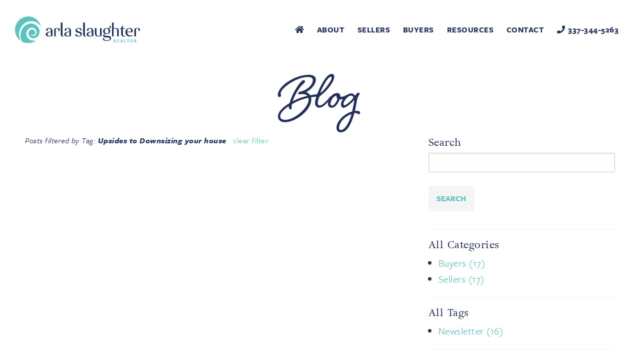

--- FILE ---
content_type: text/html; charset=utf-8
request_url: https://arlaslaughter.com/blog?prop_ModuleId=1534&prop_ParentId=2556&prop_ItemTags=Upsides%20to%20Downsizing%20your%20house
body_size: 8280
content:
<!DOCTYPE html>
<html lang="en-US" class="no-js" dir="ltr">
<head>
 <link media="all" rel="stylesheet" href="/cms-assets/css/main.css" nonce='6e68e40a09fc6228493808a26236883e'>
    <meta charset="utf-8" />
    <meta content="width=device-width, initial-scale=1.0, minimum-scale=1.0" name="viewport" />
    <title>Blog | Arla Slaughter Realtor</title>
<link rel="canonical" href="https://www.arlaslaughter.com/blog">
<link rel="stylesheet" href="/_assets/css/foundation.min.css">
<link rel="stylesheet" href="/_assets/css/ddcustom.css">
<!-- <link rel="stylesheet" href="/_assets/css/liteaccordion.css">-->
<link rel="stylesheet" href="https://use.typekit.net/pyj1vag.css">
<link rel="stylesheet" href="https://use.fontawesome.com/releases/v5.15.4/css/all.css" integrity="sha384-DyZ88mC6Up2uqS4h/KRgHuoeGwBcD4Ng9SiP4dIRy0EXTlnuz47vAwmeGwVChigm" crossorigin="anonymous">


<style>
   .webp .buyers-cell.lazyloaded, .webp .buyers-cell.lazyloading {background-image:url('/_assets/img/buyers-bg.webp'); background-position:center; background-repeat:no-repeat; background-size:cover; z-index:3; overflow:hidden}
   .no-webp .buyers-cell.lazyloaded, .no-webp .buyers-cell.lazyloading  {background-image:url('/_assets/img/buyers-bg.jpg'); background-position:center; background-repeat:no-repeat; background-size:cover; z-index:3; overflow:hidden}
    
   .webp .sellers-cell.lazyloaded, .webp .sellers-cell.lazyloading {background-image:url('/_assets/img/sellers-bg.webp'); background-position:center; background-repeat:no-repeat; background-size:cover; z-index:3; overflow:hidden}
   .no-webp .sellers-cell.lazyloaded, .no-webp .sellers-cell.lazyloading {background-image:url('/_assets/img/sellers-bg.jpg'); background-position:center; background-repeat:no-repeat; background-size:cover; z-index:3; overflow:hidden}
   
   .webp .orbit-caption.lazyloaded, .webp .orbit-caption.lazyloading {background-image:url('/_assets/img/testimonials-bg.webp'); background-size:cover; background-repeat:no-repeat; background-position:center;}
   .no-webp .orbit-caption.lazyloaded, .no-webp .orbit-caption.lazyloading {background-image:url('/_assets/img/testimonials-bg.jpg'); background-size:cover; background-repeat:no-repeat; background-position:center;}
</style>

<meta name="google-site-verification" content="Trd3RP3KGRi9yrfbc6jdW37ZvMOMlDxtzIVCGgg-vV8" />
<meta name="google-site-verification" content="oyoLKNV8HWjnM3PTtVLHQkHrQx9fR05rkk9hCcwdN80" />
<!-- Global site tag (gtag.js) - Google Analytics -->
<script async src="https://www.googletagmanager.com/gtag/js?id=UA-165566557-1"></script>
<script>
  window.dataLayer = window.dataLayer || [];
  function gtag(){dataLayer.push(arguments);}
  gtag('js', new Date());

  gtag('config', 'UA-165566557-1');
</script>


<!-- Comit -->
<meta name="google-site-verification" content="Y_rwUBUdWO-LyqL3tvGrlVBi44ZmcEiJaTlbV239dO0" />
<!-- Google Tag Manager Comit-->
<script>(function(w,d,s,l,i){w[l]=w[l]||[];w[l].push({'gtm.start':
new Date().getTime(),event:'gtm.js'});var f=d.getElementsByTagName(s)[0],
j=d.createElement(s),dl=l!='dataLayer'?'&l='+l:'';j.async=true;j.src=
'https://www.googletagmanager.com/gtm.js?id='+i+dl;f.parentNode.insertBefore(j,f);
})(window,document,'script','dataLayer','GTM-T98DJKVK');</script>
<!-- End Google Tag Manager --><meta name="pinterest" content="nopin">
<meta property="business:contact_data:street_address" content="2000 Kaliste Saloom Drive, Suite 101">
<meta property="business:contact_data:locality" content="Lafayette">
<meta property="business:contact_data:region" content="LA">
<meta property="business:contact_data:postal_code" content="70508">
<meta property="business:contact_data:country_name" content="United States">
<meta property="business:contact_data:phone_number" content="337-233-9700">
<meta property="business:contact_data:website" content="https://www.arlaslaughter.com/">

<meta property="og:type" content="buisness.business">
<meta property="og:title" content="Blog | Arla Slaughter Realtor">
<meta property="og:description" content="View the latest and greatest real estate and home-related blog posts from Arla!">
<meta property="og:url" content="https://www.arlaslaughter.com/">
<meta property="og:image" content="https://www.arlaslaughter.com/_assets/img/navy-logo.svg">
<meta property="fb:app_id" content="Arla Slaughter Realtor">


<script type="application/ld+json">
    {
    "@context": "http://schema.org",
    "@type": "RealEstateAgent",
    "url": "https://www.arlaslaughter.com",
    "logo": "https://www.arlaslaughter.com/_assets/img/navy-logo.svg",
    "image": "https://www.arlaslaughter.com/_assets/img/navy-logo.svg",
    "address": {
    "@type": "PostalAddress",
    "addressLocality": "Lafayette",
    "addressRegion": "LA",
    "postalCode":"70508",
    "streetAddress": "2000 Kaliste Saloom Drive, Suite 101"
    },
    "description": "View the latest and greatest real estate and home-related blog posts from Arla!",
    "name": "Blog | Arla Slaughter Realtor",
    "telephone": "337-233-9700",
    "geo": {
    "@type": "GeoCoordinates",
    "latitude": "30.159370",
    "longitude": "-92.045490"
        }, 			
    "sameAs" : [ "https://www.facebook.com/arlaslaughter",
    "https://www.instagram.com/arlapearl/",
    "https://www.linkedin.com/in/arlaslaughter/"],
    "priceRange":"Competitive"
    }
</script><meta name="description" content="View the latest and greatest real estate and home-related blog posts from Arla!"><!-- Global Site Tag (gtag.js) - Google Analytics --> <script async src="https://www.googletagmanager.com/gtag/js?id=UA-165566557-1" nonce='6e68e40a09fc6228493808a26236883e'></script><script nonce='6e68e40a09fc6228493808a26236883e'>window.dataLayer = window.dataLayer || []; function gtag(){dataLayer.push(arguments);} gtag('js', new Date()); gtag('config', 'UA-165566557-1'); </script> 
 </head>

    <body class="no-js default v2">
<!-- Google Tag Manager (noscript) Comit-->
<noscript><iframe src="https://www.googletagmanager.com/ns.html?id=GTM-T98DJKVK"
height="0" width="0" style="display:none;visibility:hidden"></iframe></noscript>
<!-- End Google Tag Manager (noscript) -->


<div class="off-canvas-wrapper">
    <!-- ***** OFF CANVAS LEFT **** -->
    <div class="off-canvas position-left" id="offCanvasLeft" data-off-canvas>
<nav class="main_menu">
	<ul class="no-bullet vertical accordion-menu menu main" data-accordion-menu data-multi-open="false" data-submenu-toggle="true">
<li    class="home-header-btn border-bottom  "
>
	<a href="/home"
>Home</a>
</li><li    class=" border-bottom  "
>
	<a href="/about"
>About</a>
    <ul class="no-bullet margin-left-small menu vertical nested">
<li    class=" border-bottom  "
>
	<a href="/testimonials"
>Testimonials</a>
</li>    </ul>
</li><li    class=" border-bottom  "
>
	<a href="/sellers/sellers"
>Sellers</a>
    <ul class="no-bullet margin-left-small menu vertical nested">
<li    class=" border-bottom  "
>
	<a href="/sellerinterview"
	target="_blank">Seller Interview</a>
</li><li    class=" border-bottom  "
>
	<a href="/sellers/sellers-guide-to-sold"
>Seller's Guide to Sold</a>
</li><li    class=" border-bottom  "
>
	<a href="https://forms.gle/qT5n1a96XauPAHvt9"
>Returning Client Interview</a>
</li><li    class=" border-bottom  "
>
	<a href="/sellers/fsbo-guide"
>FSBO Guide</a>
</li>    </ul>
</li><li    class=" border-bottom  "
>
	<a href="/buyers/buyers"
>Buyers</a>
    <ul class="no-bullet margin-left-small menu vertical nested">
<li    class=" border-bottom  "
>
	<a href="/buyerinterview"
	target="_blank">Buyer Interview</a>
</li><li    class=" border-bottom  "
>
	<a href="/buyers/buyers-guide"
>Buyer's Guide</a>
</li>    </ul>
</li><li    class=" border-bottom  "
>
	<a href="/resources/resources"
>Resources</a>
    <ul class="no-bullet margin-left-small menu vertical nested">
<li    class=" border-bottom  "
>
	<a href="/our-community/our-community"
>Our Community</a>
</li><li    class=" border-bottom  "
>
	<a href="/resources/service-providers"
>Service Providers</a>
</li><li    class=" border-bottom  "
>
	<a href="/resources/market-stats"
>Market Stats</a>
</li><li    class=" border-bottom  "
>
	<a href="/resources/blog"
>Newsletter</a>
</li><li    class=" border-bottom  "
>
	<a href="/resources/relocating"
>Relocating?</a>
</li>    </ul>
</li><li    class=" border-bottom  "
>
	<a href="/contact"
>Contact</a>
</li><li    class="show-for-small-only border-bottom  "
>
	<a href="/contact"
>Email Me!</a>
</li><li    class=" border-bottom  "
>
	<a href="tel:3373445263"
><i class="fas fa-phone padding-right-tiny"></i>337-344-5263</a>
</li>	</ul>
</nav>        
    </div>
    

    
    <!-- ***** START OF PAGE CONTENT **** -->
    <div class="off-canvas-content" data-off-canvas-content>
            <header class="interior-header hide-for-large">
                <div class="grid-x grid-padding-x grid-padding-y align-center justify-center">
                    <div class="cell small-1">
                        <a href="#" id="offcanvas-open-button" class="hide-for-large" data-toggle="offCanvasLeft" aria-expanded="true" aria-controls="offCanvasLeft"><i class="fas fa-bars fa-lg"></i></a>
                    </div>
                    <div class="cell small-11 text-right">
                          <a href="/"><img src="/_assets/img/navy-logo.svg" alt="Arla Slaughter Realty" style="width:170px;"></a>
                    </div>
                </div>

            </header>
<header class="show-for-large">
    <!-- Upper Bar with Contact Info -->
<!--<div class="upper-bar upper-bar-v2 text-right">
    <div class="grid-container padding-right">
        <span><a href="tel:3373445263" ><i class="fas fa-phone padding-right-tiny"></i>337-344-5263</a></span>
        <span class="padding-right-tiny"><a href="mailto:info@arlaslaughter.com" ><i class="fas fa-envelope padding-right-tiny"></i>Email Me</a></span>
    </div>
</div>-->
<!-- End Upper Bar -->
    <div class="grid-container">
        <div class="main-menu-grid">
            
            <div class="grid-x grid-margin-x grid-padding-x align-middle" style="z-index: 0 !important;">
                <div class="cell large-3 show-for-large">
                    <a href="/">
                        <img src="/_assets/img/navy-logo.svg" alt="Arla Slaughter Realty" style="max-width:250px;">
                    </a>
                </div>
                <div class="cell large-9 medium-12 small-12">
                    <div class="main-menu-div main-menu-div-v2">
<nav class="main_menu">
	<ul class="dropdown menu padding-top padding-bottom margin-top-small margin-bottom-small" data-dropdown-menu>
<li    class="home-header-btn " >
	<a href="/home"
>Home</a>
</li><li>
	<a href="/about"
>About</a>
    <ul class="menu">
<li>
	<a href="/testimonials"
>Testimonials</a>
</li>    </ul>
</li><li>
	<a href="/sellers/sellers"
>Sellers</a>
    <ul class="menu">
<li>
	<a href="/sellerinterview"
	target="_blank">Seller Interview</a>
</li><li>
	<a href="/sellers/sellers-guide-to-sold"
>Seller's Guide to Sold</a>
</li><li>
	<a href="https://forms.gle/qT5n1a96XauPAHvt9"
>Returning Client Interview</a>
</li><li>
	<a href="/sellers/fsbo-guide"
>FSBO Guide</a>
</li>    </ul>
</li><li>
	<a href="/buyers/buyers"
>Buyers</a>
    <ul class="menu">
<li>
	<a href="/buyerinterview"
	target="_blank">Buyer Interview</a>
</li><li>
	<a href="/buyers/buyers-guide"
>Buyer's Guide</a>
</li>    </ul>
</li><li>
	<a href="/resources/resources"
>Resources</a>
    <ul class="menu">
<li>
	<a href="/our-community/our-community"
>Our Community</a>
</li><li>
	<a href="/resources/service-providers"
>Service Providers</a>
</li><li>
	<a href="/resources/market-stats"
>Market Stats</a>
</li><li>
	<a href="/resources/blog"
>Newsletter</a>
</li><li>
	<a href="/resources/relocating"
>Relocating?</a>
</li>    </ul>
</li><li>
	<a href="/contact"
>Contact</a>
</li><li    class="show-for-small-only " >
	<a href="/contact"
>Email Me!</a>
</li><li>
	<a href="tel:3373445263"
><i class="fas fa-phone padding-right-tiny"></i>337-344-5263</a>
</li>	</ul>
</nav>
                    </div>
                </div>
            </div>

        </div>
    </div>
</header><div class="content-wrap2" id="content-wrap">
    <!-- Background Orbit Image Slider-->

<div class="cm-banner-wrapper relative">
    <div class="grid-x text-center">
        <div class="cell large-12 medium-12 small-12 padding-left relative"></div>
        <div class="cell large-12 medium-12 small-12">
            <h1 class="script" style="margin:0">Blog</h1>
        </div>
    </div>
</div>    <div class="content-grid grid-container">
        
<div>
    <div class="grid-x grid-padding-x">
        <div class="cell medium-8">
            <h6><i>Posts filtered by Tag: <b>Upsides to Downsizing your house</b></i> &nbsp; <a href="/blog">clear filter</a></h6>
            <div class="grid-x grid-margin-x grid-margin-y padding-top-small">

            </div>
        </div>
        <div class="cell medium-4 blog-right-col">
            <h5 class="serif">Search</h5>
            <form>
            	<input type="hidden" name="prop_ModuleId" value="1534">
            	<input type="hidden" name="prop_ParentId" value="2556">
            	<input type="text" name="prop_KeyWords" maxlength="255" value="" >
                <input type="submit" value="Search" class="button">
            </form>
            <hr>
            <h5 class="serif">All Categories</h5>
<ul>
        <li> 
            <a href="/blog?prop_ModuleId=1534&prop_ParentId=2556&prop_ItemCategories=Buyers" title="Buyers">Buyers <span>(17)</span></a>
        </li>
        <li> 
            <a href="/blog?prop_ModuleId=1534&prop_ParentId=2556&prop_ItemCategories=Sellers" title="Sellers">Sellers <span>(17)</span></a>
        </li>
</ul>            <hr>
            <h5 class="serif">All Tags</h5>
<ul>
        <li> 
            <a href="/blog?prop_ModuleId=1534&prop_ParentId=2556&prop_ItemTags=Newsletter" title="Newsletter">Newsletter <span>(16)</span></a>
        </li>
</ul>            <hr>
            <h5 class="serif">By Month</h5>
<ul>
            <li> 
                <a href="/blog?prop_ModuleId=1534&prop_ParentId=2556&prop_ReleaseDate_Min=2024-08-01&prop_ReleaseDate_Max=2024-08-31" title="2024-August">August 2024 (2)</a>
            </li>
            <li> 
                <a href="/blog?prop_ModuleId=1534&prop_ParentId=2556&prop_ReleaseDate_Min=2024-06-01&prop_ReleaseDate_Max=2024-06-30" title="2024-June">June 2024 (1)</a>
            </li>
            <li> 
                <a href="/blog?prop_ModuleId=1534&prop_ParentId=2556&prop_ReleaseDate_Min=2024-05-01&prop_ReleaseDate_Max=2024-05-31" title="2024-May">May 2024 (1)</a>
            </li>
            <li> 
                <a href="/blog?prop_ModuleId=1534&prop_ParentId=2556&prop_ReleaseDate_Min=2024-04-01&prop_ReleaseDate_Max=2024-04-30" title="2024-April">April 2024 (1)</a>
            </li>
            <li> 
                <a href="/blog?prop_ModuleId=1534&prop_ParentId=2556&prop_ReleaseDate_Min=2024-03-01&prop_ReleaseDate_Max=2024-03-31" title="2024-March">March 2024 (1)</a>
            </li>
            <li> 
                <a href="/blog?prop_ModuleId=1534&prop_ParentId=2556&prop_ReleaseDate_Min=2024-02-01&prop_ReleaseDate_Max=2024-02-29" title="2024-February">February 2024 (1)</a>
            </li>
            <li> 
                <a href="/blog?prop_ModuleId=1534&prop_ParentId=2556&prop_ReleaseDate_Min=2024-01-01&prop_ReleaseDate_Max=2024-01-31" title="2024-January">January 2024 (1)</a>
            </li>
            <li> 
                <a href="/blog?prop_ModuleId=1534&prop_ParentId=2556&prop_ReleaseDate_Min=2023-12-01&prop_ReleaseDate_Max=2023-12-31" title="2023-December">December 2023 (1)</a>
            </li>
            <li> 
                <a href="/blog?prop_ModuleId=1534&prop_ParentId=2556&prop_ReleaseDate_Min=2023-09-01&prop_ReleaseDate_Max=2023-09-30" title="2023-September">September 2023 (1)</a>
            </li>
            <li> 
                <a href="/blog?prop_ModuleId=1534&prop_ParentId=2556&prop_ReleaseDate_Min=2023-07-01&prop_ReleaseDate_Max=2023-07-31" title="2023-July">July 2023 (1)</a>
            </li>
            <li> 
                <a href="/blog?prop_ModuleId=1534&prop_ParentId=2556&prop_ReleaseDate_Min=2023-05-01&prop_ReleaseDate_Max=2023-05-31" title="2023-May">May 2023 (1)</a>
            </li>
            <li> 
                <a href="/blog?prop_ModuleId=1534&prop_ParentId=2556&prop_ReleaseDate_Min=2023-03-01&prop_ReleaseDate_Max=2023-03-31" title="2023-March">March 2023 (1)</a>
            </li>
            <li> 
                <a href="/blog?prop_ModuleId=1534&prop_ParentId=2556&prop_ReleaseDate_Min=2023-01-01&prop_ReleaseDate_Max=2023-01-31" title="2023-January">January 2023 (1)</a>
            </li>
            <li> 
                <a href="/blog?prop_ModuleId=1534&prop_ParentId=2556&prop_ReleaseDate_Min=2022-11-01&prop_ReleaseDate_Max=2022-11-30" title="2022-November">November 2022 (1)</a>
            </li>
            <li> 
                <a href="/blog?prop_ModuleId=1534&prop_ParentId=2556&prop_ReleaseDate_Min=2022-10-01&prop_ReleaseDate_Max=2022-10-31" title="2022-October">October 2022 (1)</a>
            </li>
            <li> 
                <a href="/blog?prop_ModuleId=1534&prop_ParentId=2556&prop_ReleaseDate_Min=2022-09-01&prop_ReleaseDate_Max=2022-09-30" title="2022-September">September 2022 (1)</a>
            </li>
            <li> 
                <a href="/blog?prop_ModuleId=1534&prop_ParentId=2556&prop_ReleaseDate_Min=2022-08-01&prop_ReleaseDate_Max=2022-08-31" title="2022-August">August 2022 (1)</a>
            </li>
            <li> 
                <a href="/blog?prop_ModuleId=1534&prop_ParentId=2556&prop_ReleaseDate_Min=2022-06-01&prop_ReleaseDate_Max=2022-06-30" title="2022-June">June 2022 (1)</a>
            </li>
            <li> 
                <a href="/blog?prop_ModuleId=1534&prop_ParentId=2556&prop_ReleaseDate_Min=2022-05-01&prop_ReleaseDate_Max=2022-05-31" title="2022-May">May 2022 (1)</a>
            </li>
            <li> 
                <a href="/blog?prop_ModuleId=1534&prop_ParentId=2556&prop_ReleaseDate_Min=2022-04-01&prop_ReleaseDate_Max=2022-04-30" title="2022-April">April 2022 (1)</a>
            </li>
            <li> 
                <a href="/blog?prop_ModuleId=1534&prop_ParentId=2556&prop_ReleaseDate_Min=2022-02-01&prop_ReleaseDate_Max=2022-02-28" title="2022-February">February 2022 (1)</a>
            </li>
            <li> 
                <a href="/blog?prop_ModuleId=1534&prop_ParentId=2556&prop_ReleaseDate_Min=2022-01-01&prop_ReleaseDate_Max=2022-01-31" title="2022-January">January 2022 (1)</a>
            </li>
            <li> 
                <a href="/blog?prop_ModuleId=1534&prop_ParentId=2556&prop_ReleaseDate_Min=2021-11-01&prop_ReleaseDate_Max=2021-11-30" title="2021-November">November 2021 (1)</a>
            </li>
            <li> 
                <a href="/blog?prop_ModuleId=1534&prop_ParentId=2556&prop_ReleaseDate_Min=2021-10-01&prop_ReleaseDate_Max=2021-10-31" title="2021-October">October 2021 (1)</a>
            </li>
            <li> 
                <a href="/blog?prop_ModuleId=1534&prop_ParentId=2556&prop_ReleaseDate_Min=2021-09-01&prop_ReleaseDate_Max=2021-09-30" title="2021-September">September 2021 (1)</a>
            </li>
            <li> 
                <a href="/blog?prop_ModuleId=1534&prop_ParentId=2556&prop_ReleaseDate_Min=2021-08-01&prop_ReleaseDate_Max=2021-08-31" title="2021-August">August 2021 (1)</a>
            </li>
            <li> 
                <a href="/blog?prop_ModuleId=1534&prop_ParentId=2556&prop_ReleaseDate_Min=2021-07-01&prop_ReleaseDate_Max=2021-07-31" title="2021-July">July 2021 (1)</a>
            </li>
            <li> 
                <a href="/blog?prop_ModuleId=1534&prop_ParentId=2556&prop_ReleaseDate_Min=2021-06-01&prop_ReleaseDate_Max=2021-06-30" title="2021-June">June 2021 (1)</a>
            </li>
            <li> 
                <a href="/blog?prop_ModuleId=1534&prop_ParentId=2556&prop_ReleaseDate_Min=2021-04-01&prop_ReleaseDate_Max=2021-04-30" title="2021-April">April 2021 (1)</a>
            </li>
            <li> 
                <a href="/blog?prop_ModuleId=1534&prop_ParentId=2556&prop_ReleaseDate_Min=2021-03-01&prop_ReleaseDate_Max=2021-03-31" title="2021-March">March 2021 (1)</a>
            </li>
            <li> 
                <a href="/blog?prop_ModuleId=1534&prop_ParentId=2556&prop_ReleaseDate_Min=2021-02-01&prop_ReleaseDate_Max=2021-02-28" title="2021-February">February 2021 (1)</a>
            </li>
            <li> 
                <a href="/blog?prop_ModuleId=1534&prop_ParentId=2556&prop_ReleaseDate_Min=2021-01-01&prop_ReleaseDate_Max=2021-01-31" title="2021-January">January 2021 (1)</a>
            </li>
</ul>        </div>
    </div>
</div>
    </div>
</div>
<!--{ % component source: "Testimonials", layout: "List - Homepage with Background Image", object: "collection", type: "module" %}-->
<!-- Footer -->
<footer class="footer-wrap db-bg">
    <div class="footer-grid grid-container padding-top-none">
        <div class="grid-x grid-padding-x grid-margin-x align-middle margin-top-none">
            <div class="cell large-5 text-right small-text-center">
                <img src="/_assets/img/ArlaSlaughterHeadshot_2025.jpg?mode=max&height=500">
            </div>
            <div class=""></div>
            <div class="cell large-7 color-white small-text-center">
                <h2 class="script color-white margin-bottom-none">Contact Me</h2>

                <p class="fontsize-18"><span>2000 Kaliste Saloom Drive, Suite 101</span><br><span>Lafayette, LA 70508</span></p>
                <p class="fontsize-18">Mobile <a href="tel:3373445263">337-344-5263</a><br>
                    Office <a href="tel:3372339700">337-233-9700</a></p>




                <p class="fontsize-18"><span class="bold">Arla Slaughter helps find property in</span> Lafayette, Youngsville, Broussard, Carencro, Scott, Grand Coteau, Sunset, Opelousas, New Iberia, Breaux Bridge and surrounding area. As a listener, adviser and closer, I&#39;ll guide you through your first home purchase and raise a glass to your dream house upgrade!</p>

                <div class="grid-x">
                    <div class="cell large-auto">

                        <h2 class="script color-white margin-bottom-none">Let's Get Social</h2>
<nav class="social_menu">
	<ul class="dropdown menu align-left" data-dropdown-menu>
<li>
	<a href="https://www.facebook.com/arlaslaughter"
	target="_blank"><i class="fab fa-facebook-f"></i></a>
</li><li>
	<a href="https://www.linkedin.com/in/arlaslaughter/"
	target="_blank"><i class="fab fa-linkedin-in"></i></a>
</li><li>
	<a href="https://www.instagram.com/arlapearl/"
	target="_blank"><i class="fab fa-instagram"></i></a>
</li>	</ul>
</nav>
                    </div>
                    <div class="cell large-auto text-right small-margin-bottom small-text-center">
                        <img src="/_assets/img/Compass Logo-white.png?mode=max&height=105">
                    </div>
                </div>
            </div>
        </div>
    </div>
    
</footer>
<!--<div class="lab-section padding text-center" style="background-color:var(--link-color);">
    <div class="grid-container">
        <div class="grid-x grid-margin-x grid-margin-y align-middle justify-center">
            <div class="cell large-2 medium-2 small-12">
                <img src="/_assets/img/placeholder.png" data-src="/_assets/img/landbtoplogo1.svg" alt="Latter and Blum" style="width:150px;" class="lazyload">
            </div>
            <div class="cell large-3 medium-2 small-12">
                <img src="/_assets/img/placeholder.png" data-src="/_assets/img/lb_Compass_combined.svg" alt="Latter and Blum & Compass" style="width:230px;" class="lazyload">
            </div>
            <div class="cell large-2 medium-2 small-12">
                <img src="/_assets/img/placeholder.png" data-src="/_assets/img/landbtoplogo2.svg" alt="Latter and Blum" style="width:150px;" class="lazyload">
            </div>
            <div class="cell large-2 medium-2 small-12">
                <img src="/_assets/img/placeholder.png" data-src="/_assets/img/MLSEHOLOGO.svg" alt="Latter and Blum" style="width:250px;" class="lazyload">
            </div>
        </div>
    </div>
</div>-->
<div class="copyright-wrap text-center subtitle padding">
    <p class="margin-bottom-small h6"><strong>Licensed by the Louisiana Real Estate Commission</strong></p>
    <div class="copyright-div text-center">
        <div id='site_by'>&copy; Arla Slaughter Realty&nbsp;2025&nbsp;<span><br><a href='https://www.comitdevelopers.com/portfolio-category/real-estate/' title='Comit Developers - Web Design Lafayette Louisiana' target='_blank' rel='noopener'>Real Estate Website Designed &amp; Developed by <svg xmlns='http://www.w3.org/2000/svg' id='comit_logo' viewBox='0 0 1000 376' style='display: inline; max-height: 1em; margin-left: 1px; fill: currentColor;' xml:space='preserve'>
                        <title>Comit Developers</title>
                        <path d='M103.7 167.8c43.1 0 67.1 20.9 67.1 20.9l-17 32.3s-20.5-18.3-49.2-18.3c-35.7 0-59.7 29.2-59.7 69.3 0 38.8 22.2 68 59.3 68 31.4 0 52.7-20.5 52.7-20.5l13.9 30.5s-22.7 25.3-69.7 25.3C39.7 375.3 0 331.3 0 274.2c0-54.5 38.8-106.4 103.7-106.4zM880.4 201.8h-29.9v-24.1l30.8-11.2v-39.2l43.3-16.1v57.1h63.8v33.5h-63.8V304c0 24.5 8.5 34.4 23.2 34.4 17 0 35.7-14.7 41.1-17.9L1000 342s-26.3 33.4-62 33.4c-34.8 0-57.6-18.7-57.6-60.3V201.8zM866.3 19.4c-1.2-4.9-4.6-8.9-10.2-12-38.5-20.9-184.9 5.4-348.2 62.6-61.3 21.5-120.7 45.8-171.7 70.3l2 4.6c46.4-18.2 96.8-35.1 149.7-50.3C607.7 60 808.2 2.3 838.2 35c4.4 4.8 4.9 11.5 1.4 20.5l-3.7 9.6 7.7-6.9c17.6-15.6 25.2-28.7 22.7-38.8zM206.7 328.5c18.8 28.5 51.1 47.3 87.8 47.3 54.2 0 98.9-41 104.7-93.7-81.9 29.3-150.8 46-192.5 46.4zM196.3 294.1c26.1 14.8 113.5-9.5 202.3-39.8-7.8-50.5-51.4-89.2-104.1-89.2-58.2 0-105.3 47.1-105.3 105.3 0 6.2.6 12.3 1.6 18.2 1.2 2.3 2.9 4.1 5.5 5.5zM774.9 168.3h44.2V370h-44.2V168.3zM431.1 185.4l42.3-15.8v37c13.5-14.8 41.4-38.8 76.3-38.8 24.8 0 42.7 11.8 48.8 38.8 14.4-15.7 41.4-38.8 75.8-38.8 30.5 0 51 17.9 51 60.1V370h-42.7V243.7c0-27.9-8.3-38.4-22.7-38.4-20 0-44.5 21.4-59.3 35.7v129h-43.1V243.7c0-27.9-7.8-38.4-22.2-38.4-21.4 0-48.4 24-61 36.6V370h-43.1l-.1-184.6z' />
                        <path d='M799 144.8c4.8-29.2 9-33.6 38-39.6-29.2-4.8-33.6-9-39.6-38-4.8 29.2-9 33.6-38 39.6 29.2 4.7 33.6 9 39.6 38' />
                    </svg> </a></span></p>
        </div>
    </div>
</div><!-- end main section - needed for off canvas menu --></div>
</div><!-- end footer --><script src="/_assets/js/jquery.min.js"></script>
<script src="/_assets/js/foundation.min.js"></script>
<script src="/_assets/js/modernizr-custom.js"></script>

<script>
window.lazySizesConfig = window.lazySizesConfig || {};
lazySizesConfig.loadMode = 0;
</script>

<script src="/_assets/js/lazysizes.min.js" async></script>
<script src="/_assets/js/ls.unveilhooks.min.js" async></script>

<script>
$( document ).ready(function() {
    $(document).foundation()
		{
			  /* alert('Foundation Core Version: ' + Foundation.version); */
		}
});
</script>

<script>
    $('header .home-header-btn').html('<a href="/"><i class="fas fa-home"></i></a>');
    $('.default .cm-bs-interior .long-button').hover(function () {$(this).parent().addClass('blur');}, function () {$(this).parent().removeClass('blur');});
    $(".grid-x .pagination").addClass('cell large-12 medium-12 small-12');
</script>
<script>
    //Reset recaptcha as soon as the email field is clicked, customize this to be the first field or add a class to the form
$('#ContactForm').click(function() {
    grecaptcha.execute('6Ld5QIoUAAAAAKznGOlK7z6mgqJ8ajRUc3CK5M17', { action: 'general_form_contact_us'}).then(function(token)
{document.querySelector('.g-recaptcha-response-v3-contact_us').value = token;});
});

//Reset recaptcha as soon as the email field is clicked, customize this to be the first field or add a class to the form
$('#buyerForm').click(function() {
    grecaptcha.execute('6Ld5QIoUAAAAAKznGOlK7z6mgqJ8ajRUc3CK5M17', { action: 'general_form_buyer_interview_form'}).then(function(token)
{document.querySelector('.g-recaptcha-response-v3-buyer_interview_form').value = token;});
});

//Reset recaptcha as soon as the email field is clicked, customize this to be the first field or add a class to the form
$('#buyerForm').click(function() {
    grecaptcha.execute('6Ld5QIoUAAAAAKznGOlK7z6mgqJ8ajRUc3CK5M17', { action: 'general_form_pre-listing_seller_interview_form'}).then(function(token)
{document.querySelector('.g-recaptcha-response-v3-pre-listing_seller_interview_form').value = token;});
});
</script>
<script>
if ($(window).width() < 760) {
   $(".sliderImage img").attr("src", $(".sliderImage img").attr("src") + "?width=375&mode=max");
}
</script>
<script>
   $(window).one('scroll', function() { // when the page is scrolled run this
    if($(this).scrollTop() != 0) { // if you're NOT at the top
       var f = document.createElement('iframe');
    f.src = 'https://www.google.com/maps/embed?pb=!1m18!1m12!1m3!1d3449.4467822016936!2d-92.03934288488199!3d30.167228881837723!2m3!1f0!2f0!3f0!3m2!1i1024!2i768!4f13.1!3m3!1m2!1s0x86249dbd4ccb9909%3A0x721760d94b6ee33a!2s2000%20Kaliste%20Saloom%20Rd%20%23101%2C%20Lafayette%2C%20LA%2070508!5e0!3m2!1sen!2sus!4v1582582437611!5m2!1sen!2sus'; 
    f.width = '100%'; 
    f.height = '450';
    f.border = '0';
    f.setAttribute('allowfullscreen','');
    f.title = 'Arla Slaughter Realtor Map Location';
    
    $('.map-container').append(f);
    }
});
</script>


<meta name="google-site-verification" content="oyoLKNV8HWjnM3PTtVLHQkHrQx9fR05rkk9hCcwdN80" /></body>
</html>

--- FILE ---
content_type: text/css
request_url: https://arlaslaughter.com/_assets/css/ddcustom.css
body_size: 10097
content:
@charset "utf-8";
/* CSS Document */


/* ====================
   Body
==================== */
* {outline:0 !important;}
body {font-family: "freight-sans-pro", Sans-Serif; font-size: 16px; line-height: 1.1em; color: #27345d; margin: 0 !important; background-color: #ddf1ef; font-weight:400; letter-spacing:.5px; }

p, .default li {font-size:20px;}
.default header li {font-size:16px !important;}
.grid-container {max-width: 1400px;  margin:auto;}
a {color:#5bc3bd}
a:hover {color:#24305c}
iframe {border:0px !important;}

/* Content Background */
footer, body > div {background-color:#ffffff}
header {/* background-color: rgba(255, 255, 255, 0.2); backdrop-filter: blur(5px); */ /* color:#fff !important; */ color: #24305c !important;}
rect {fill: url(#Gradient);}
.sliderImage img {max-width:75%;}

/* ====================
   Headings
==================== */
h1, h2, h3, h4, h5, h6 {font-family: "freight-sans-pro", Sans-Serif; color:#24305c; line-height:1.05; margin:.5em 0 .5em 0;}
.subtitle {font-size:.8em}
.home h1 {font-size:11rem; line-height:.8}
.default h1 {font-size:7.5rem;}
.line-header {position:relative; z-index:99; color:#b2b2b2;}
.line-header span {background-color:#fff;}
.line-header:after {content:''; width:100%; height:2px; position:absolute; z-index: -1; background-color:#b2b2b2; top:50%; left:0;}
.top-subheader {font-weight:bold; text-transform:uppercase; letter-spacing:.4em; position:relative; display:block; transition: all 0.25s ease-in-out; font-size:15px; color:#5bc3bd;}
.line-header2 {position:relative; z-index:99; color:#fff;}

.line-header2:after {content:''; width:100%; height:2px; position:absolute; z-index: -1; background-color:#b2b2b2; top:50%; left:0;}

/* ====================
   Buttons
==================== */
button, .button, .button a, button a, a.button {padding:0; color:#5bc3bd; font-weight:bold; font-family:'freight-sans-pro'; text-transform:uppercase; border:none; outline:0; font-size:16px; line-height:1.2em; padding:16px; padding-left:0 !important; background-color:transparent;}
.back-button:after {content:"\f0a8"; font-family:"Font Awesome 5 Free"; padding-left:10px;}
.back-button {padding:0; color:#5bc3bd; font-weight:bold; font-family:'freight-sans-pro'; text-transform:uppercase; border:none; outline:0; font-size:16px; line-height:1.2em; padding:16px; padding-right:0 !important; background-color:transparent;}
.button:focus, .button:hover, .button:focus a {color: #5bc3bd; background-color:transparent;}
.button:before {content:"\f0a9"; font-family:"Font Awesome 5 Free"; padding-right:10px; font-weight:bold;}
.long-button {font-weight:bold; text-transform:uppercase; letter-spacing:.4em; padding-left:calc(90px + .4em); position:relative; height: 40px; line-height: 40px; display:block; transition: all 0.25s ease-in-out;}
.long-button:before {background: #b2b2b2; bottom: 18px; content: ''; display: block; height: 2px; position: absolute; left: 0; width: 70px; transition: all 0.25s ease-in-out; z-index:100;}
.long-button:hover {padding-left: calc(70px + .4em); transition: all 0.25s ease-in-out;}
.long-button:hover:before {left: 15px; width: 40px; transition: all 0.25s ease-in-out;}
.cta-container .long-button:hover {color:#f5f5f5 !important;}
.button-container.relative span {position:relative; z-index:9;}
textarea {height: 254px;}
::-webkit-input-placeholder { /* WebKit, Blink, Edge */color:    #1d335c !important;}
:-moz-placeholder { /* Mozilla Firefox 4 to 18 */color:    #1d335c !important;opacity:  1;}
::-moz-placeholder { /* Mozilla Firefox 19+ */color:    #1d335c !important;opacity:  1;}
:-ms-input-placeholder { /* Internet Explorer 10-11 */color:    #1d335c !important;}
::-ms-input-placeholder { /* Microsoft Edge */color:    #1d335c !important;}
::placeholder { /* Most modern browsers support this now. */color:    #1d335c !important;}
.home-header-button{background-color: #5BC4BF; border: none; padding: .1em 0.4em; color: #ffffff; outline: 0; font-size: 25px; line-height: 1.2em;letter-spacing: 3px;}
.home-header-button-v2 {background-color: #5BC4BF; border: none; padding: .3em 0.9em; color: #ffffff; outline: 0; font-size: 16px; line-height: 1.2em;letter-spacing: 1px; font-family: adriane, serif; text-transform:uppercase; font-weight:bold}
.home-header-button-v2:hover {background-color: #24305c; color: #ffffff; }

footer .button, footer .button a {background-color:transparent !important; padding: 0 !important;}
.cm-homepage-newslist-container .button, .cm-homepage-newslist-container .button a {background-color:transparent !important; padding: 0 !important; padding-top:10px !important;}
.orbit button {background:transparent !important;}

form .button {background-color:#f5f5f5; padding:16px !important;}
form .button:focus, form .button:hover {color: #5bc3bd; background-color:#ddf1ef;}

.pagination {display:flex; justify-content:center; align-items:center;}
.cm-market-stats-container .shade:hover {background-color:#dedede; transition: .3s ease-in-out;}
.cm-market-stats-container .shade {transition: .3s ease-in-out;}
.button-view {font-size:30px; text-transform:uppercase; letter-spacing:.2em; transition: background-position .5s; background: linear-gradient(120deg, teal, transparent, transparent); width:100%; color:#ffffff; 
    background-size: 200% 100%; background-position: 100% 0; line-height:1.3;  display: flex !important; justify-content:center;  align-items: center; }
.button-view:hover {background-position: 0 100%; color:#ffffff}
/* ====================
   Utilities
==================== */
.bg-dark {background-color:#24305c;}
.color-white, .white {color:#ffffff}
.color-teal {color:#5bc3bd;}
.color-dark {color:#24305C!important;}
.db-bg {background-color:#24305c;}
.teal-bg {background-color:#5bc3bd;}
.bg-white {background-color:#ffffff}
.shade {background-color:#f5f5f5}
.teal-shade {background-color:#ddf1ef;}
.justify-center {justify-content:center;}
.align-center {align-items:center;}
.align-middle {display: flex; justify-content: center; align-items: center; }
.align-stretch {align-items:stretch; display:flex;}
.bold {font-weight:bold;}
.uppercase {text-transform:uppercase; letter-spacing:2px;}
.italic {font-style:italic;}
.sans-serif {font-family:'freight-sans-pro';}
.serif {font-family:'adriane';}
.script {font-family:'shelby';}
.justify-right {justify-content:flex-end;}
.pagination li.active a {font-weight:bold; color:#5bc3bd}
.arrow-right {position:relative; }
.arrow-right .block {padding-right:60px !important}
.arrow-right::after {position:absolute; top: calc(50% - 25px); content:""; width: 0; height: 0; border-top: 25px solid transparent;border-bottom: 25px solid transparent;border-left: 25px solid #5bc3bd;}
.arrow-left {position:relative; }
.arrow-left .block {padding-left:60px !important}
.arrow-left::before {position:absolute;top: calc(50% - 25px); left:-20px; content:""; width: 0; height: 0; border-top: 25px solid transparent;border-bottom: 25px solid transparent;border-right: 25px solid #24305c;}
.fontsize-15 {font-size:15px}
.fontsize-18 {font-size:18px}
.fontsize-20 {font-size:20px}
.fontsize-25 {font-size:25px}
.fontsize-40 {font-size:40px}
.fontsize-50 {font-size:50px}
.fontsize-55 {font-size:55px}
.fontsize-60 {font-size:60px}
.fontsize-65 {font-size:65px}
.width-800 {max-width:800px; margin-left:auto; margin-right:auto}
.width-800-center {max-width:800px; margin-left:auto; margin-right:auto}
.width-1000 {max-width:1000px; margin-left:auto; margin-right:auto}
.width-1200 {max-width:1200px; margin-left:auto; margin-right:auto}
.width-1400 {max-width:1400px; margin-left:auto; margin-right:auto}
.width-1500 {max-width:1500px; margin-left:auto; margin-right:auto}
.line-1-3 {line-height:1.3}

/* ===================
Header
==================== */
/* Default Banners */
.cm-banner-wrapper {overflow:visible;}
.cm-banner-wrapper .icon-container {position: absolute; left: -30px; top: -40px; width: 100%; height: 100%; z-index: 2;}
.photo-container-orig {background-color:#5bc3bd; position:relative; overflow:hidden;}
.photo-container-orig .banner-bg {clip-path: url(#svg); /* clip-path: polygon(0% 0%, 93% 0%, 85% 50%, 93% 100%, 0% 100%); */ background-color: #5bc3bd; width: 699%; height: 160%; position: absolute; z-index: 1; left: 41%; top: -50px;}
.photo-container-orig .photo-grid .pagetitle {position:relative; z-index:2;}
.photo-container-orig .photo-grid .pagetitle .script {margin-top:0px; margin-bottom:0px;}
.background-cover {background-repeat:no-repeat; background-size:cover; background-position:82% 55%;}

/* ===================
Page Content 
==================== */
.content-wrap {padding:60px 20px 50px; }
.content-wrap2 {padding:20px 20px 50px; }


/* ====================
   HOME
==================== */
/* Landing */
.landing-container {overflow:hidden !important; height:calc(100vh - 119.78px);  max-height: 787px; max-width:2400px; margin:auto; display:flex; justify-content:center; align-items:center; z-index:1;}
.gradient-overlay {overflow:hidden; position:absolute; z-index:6; left:0; top:0; width:100%; height:100%; /* background: linear-gradient(to left, rgba(255,255,255,1) 40%, rgba(255,255,255,0.2) 120%); */}
.landing-container .orbit {position:absolute; left:0; top:0; width:100%; height:100%; z-index:3;}
.landing-container .grid-x {z-index:10; width:100%;}
/* Landing V2 */
.landing-container-v2 {overflow:hidden !important; height:calc(100vh - 119.78px);  max-height: 787px; max-width:2400px; margin:auto; display:flex; justify-content:center; align-items:center; z-index:-999 !important;}
.landing-container-v2 .grid-x {z-index:10; width:100%;}
.icon-overlay {position:absolute; z-index:5; left:0;}
#gradient-left {stop-color:white; stop-opacity:0.7;}
#gradient-right {stop-color:white; stop-opacity:1;}
#landing-orbit .orbit-image {position:absolute !important; top:-20%; z-index:300; max-width:120%; width:100%; object-fit:cover;}
#landing-orbit .sliderImage {width:100%; height:701px; object-fit:cover; position:absolute;}
#landing-orbit .orbit-slide, .orbit-slide.is-active {position:absolute !important;}
#landing-orbit .orbit-container {position:unset;}
#landing-orbit .orbit-container li:nth-child(odd) {animation: left 9s linear normal ease-out; -webkit-animation: left 9s infinite normal ease-out;}
#landing-orbit .orbit-container li:nth-child(even) {animation: right 9s linear normal ease-out; -webkit-animation: right 9s infinite normal ease-out;}
@keyframes left {0% {left:0;} 100% {left:-300px;}}
@keyframes right {0% {left:-300px;} 100% {left:0;}}
@-webkit-keyframes left {0% {left:0;} 100% {left:-300px;}}
@-webkit-keyframes right {0% {left:-300px;} 100% {left:0;}}
.landing-container:after {content:""; right:0; top:0; height:100%; width:47%; position:absolute; z-index:9;     background: #ffffff; box-shadow: -38px 0px 122px 96px #ffffff;}

.text-shadow{text-shadow: 2px 2px 3px grey;}
.rotate-45 {transform: rotate(-10deg); transform-origin: left;}

.button.block {display: flex;width: 100%;height:100%;border: none;background-color: #f5f5f5;padding: 60px;font-size: 16px;cursor: pointer;;justify-content: center; align-items:center}
.button.block:before {display:none!important}
.button.block:hover {background-color:#24305C; color:#f5f5f5!important;}
.arla-intro-photo {position:absolute; bottom:0; left:0; z-index:0}
.spoonbill {height:250px; position:absolute; bottom:30px; right:30px}
.neighborhood {position:absolute; bottom:0; right:30px}
.button-teal {font-size:30px; text-transform:uppercase; letter-spacing:.2em; transition: background-position .5s; background: linear-gradient(120deg, teal, transparent, transparent); width:100%; color:#24305C; 
    background-size: 200% 100%; background-position: 100% 0; line-height:1.3; background-color:#DDF1EF; padding:15px 25px}
.button-teal:hover {background-position: 0 100%; color:#24305C}



/* About Arla */
.bio-section-container p {font-size:22px;}



/* Buyers and Sellers */
.buyers-cell:before {content:""; position:absolute; z-index:4; background-color:rgba(101, 147, 145, 0.8); width:100%; height:100%;}
.sellers-cell:before {content:""; position:absolute; z-index:1; background-color:rgba(36, 48, 92, 0.8); width:100%; height:100%;}
.home .cm-bs-interior {z-index:4; max-width:490px; margin:auto; min-height:530px; justify-content:center; display:flex; flex-flow:column;}
.cm-bs-interior .long-button:hover {color:#ddf1ef;}
.blur {backdrop-filter: blur(10px) !important; transition: all .3s ease !important;}
.default .cm-button-container .cell .cm-bs-interior {backdrop-filter: blur(0px); transition: all .3s ease;}
.default .cm-bs-interior {z-index:4; /* max-width:490px; */ margin:auto; /* min-height:530px; */ justify-content:center; display:flex; flex-flow:column;}
.cm-button-container .cell:hover:before {backdrop-filter: blur(10px) !important; transition: all .3s ease !important;}

/* Our Community */
.our-community-link-container .btn-container {background-color:#1d335c;}
.our-community-link-container .long-button:hover {color:#ddf1ef;}
.our-community-link-container .long-button {position: absolute; left: -30px; top: 50%; bottom: 50%; transform: translateY(-50%);}
.our-community-link-container .teal-shade {padding:70px 160px 70px 40px;}

/* Contact Container */
.contact-info-container a {color:#1d335c; text-transform:initial; transition: all .25s ease;}
.contact-info-container a:hover {color:#5bc3bd; transition: all .25s ease;}

/* Testimonials */
.testimonial-name {font-weight:bold; text-transform:uppercase; letter-spacing:.4em; padding-left:calc(90px + .4em); position:relative; height: 40px; line-height: 40px; display:block; transition: all 0.25s ease-in-out;}
.testimonial-name:before {background: #b2b2b2; bottom: 18px; content: ''; display: block; height: 2px; position: absolute; left: 0; width: 70px; transition: all 0.25s ease-in-out;}
.orbit-caption .grid-x {width:80%; margin:auto;}
.orbit .orbit-previous {margin-left:15px;}
.orbit .orbit-next {margin-right:15px;}
.quote {color:#5bc3bd;}
.quote-left {top: -50px; left: -50px;}
.quote-left-large {top: -50px; left: -50px; font-size:60px}
.quote-right {top: 20px;}
.testimonial-name {line-height: 1.3;}
.testimonial-margin-left {margin:70px 0 0 0}

/* Listing iFrame */
#listing-iframe {display: block; background: #000; border: none; height: 2000px; width: 100%;}

/* =======================
CUSTOM MODULES
======================= */
/* Default Header Banners */
.cm-banner hr {width:4%; border-width: 3px 0 0;}
.cm-banner {overflow:hidden; min-height: 420px; justify-content: center; display: flex; align-items: center;}
.cm-banner:after {content:''; background:linear-gradient(to left, rgba(186, 186, 186,0.6), rgba(186, 186, 186, 0.6)); position:absolute; width:100%; height:100%; top:0; left:0; z-index:1;}
.cm-banner .title-container {position:relative; z-index:99; /* margin-top: 100px; */}
.block-background {padding-left:40px; display:inline; height:80px; background:url(/_assets/img/Arla_Header_Swirl_edit.jpg); background-repeat: no-repeat; padding-right:40px; background-position:right top; background-size:100% 110px}
.block-background span {padding-bottom:100px}

/* Buyers and Sellers */
.cm-button-container .cell:before {content:""; position:absolute; z-index:1; background-color:rgba(36, 48, 92, 0.8); width:100%; height:100%;}

/* Blog */
.pagination {text-align:center; margin: 30px 20px;}
.pagination ul {margin-left:0 !important; font-weight:bold;}
.category-list, .archives {list-style-type:none; margin-left:0;}
.category-list a, .archives a {color:#1d335c; font-weight:bold; text-transform:uppercase; font-size:14px;}
.category-list a:focus, .category-list a:hover, .archives a:focus, .archives a:hover {color:#5bc3bd;}
.category-list li, .archives li {border-bottom:1px solid #1d335c;}
.listing-container {width: 100%; height:calc(100vh - 266px); overflow: hidden}
#listing-iframe {position: relative; top: -396px;}
.blog-right-col a {text-transform:capitalize}

/* =======================
Menus
======================= */
header {position:relative; z-index:999999999999999;}
.upper-bar {background-color:#5bc3bd; padding:11px !important;}
.upper-bar a {color:#1d335c; font-weight:bold; font-family:adriane, serif; font-size:14px; padding:5px; background-color:rgba(221, 241, 239, 0.7);}
.upper-bar-v2 a {background-color:transparent; color:#ffffff}
.upper-bar a:hover {background-color:rgba(221, 241, 239, 0.9);}
.upper-bar-v2 a:hover {background-color:rgba(221, 241, 239, 0.2); color:#24305c}
.home header .main-menu-div .main_menu ul {justify-content:center;}
.home header .main-menu-div-v2 .main_menu ul {justify-content:right}
.default header .main-menu-div .main_menu ul {justify-content:flex-end;}

/* OFFCANVAS */
.off-canvas {background: #5bc3bd;}
.off-canvas a {color:#1d335c;}
.off-canvas .border-bottom {border-bottom: 1px solid #1d335c !important;}
.off-canvas .submenu-toggle::after {border-color:#1d335c transparent transparent;}
.off-canvas .accordion-menu .margin-left-small {margin-left:0 !important;}
.off-canvas .is-accordion-submenu li {border-bottom: 1px solid #FFFFFF !important;}
.off-canvas .is-accordion-submenu li:last-of-type {border-bottom:0px solid transparent !important;}
#offCanvasLeft .off-canvas .main_menu .is-accordion-submenu a {background-color: #1d335c !important; color:#ffffff !important;}
.default .off-canvas .selected > a {color: #1d335c !important;}

/* SOCIAL MENU ON LANDING */
.social-menu-column {position:absolute; right:0; background-color:#5bc3bd; width: auto; height: auto; z-index:99; padding:25px 15px;}
.social-menu-column nav ul {display:flex; flex-flow:column;}
.social-menu-column nav ul li a {color:#24305c !important; margin-bottom:10px; font-size:22px;}
.social-menu-column nav ul li a:hover {color:#1d335c !important;}

/* SOCIAL MENU ON CONTACT PAGE*/
#social-row .social_menu .align-center {align-items: flex-start !important; justify-content:flex-start !important;}
#social-row .social_menu ul li:first-of-type a {padding-left: 0 !important;}

/* DEFAULT INTERIOR HEADER */
.default header {/* position:absolute; */ z-index:9; /* top:0; left:0; */ width:100%;}

/* MAIN MENU */
.main_menu a {width:100%}
.main_menu .submenu a:hover {background:rgba(0,0,0,.03)}
.is-dropdown-submenu {z-index:9999 !important;}
.default .selected a, .default .main_menu .submenu .selected a {color: #5bc3bd !important;}

/* Padding & Spacing & Width */
.main_menu .dropdown.menu > li.opens-right > .is-dropdown-submenu, .main_menu .is-dropdown-submenu-parent.opens-right > .is-dropdown-submenu {padding:8px}
.main_menu .dropdown.menu a {padding: .4rem .8rem; color:#24305c; text-transform: uppercase; font-weight:bold;}
/* .default .main_menu .dropdown.menu a {color:#ffffff;} */
.main_menu .dropdown.menu a:hover {color:#5bc3bd}
.main_menu .submenu li a {color:#1d335c !important;}
.main_menu .submenu li a:hover {color:#5bc3bd !important; background:transparent !important;}
.main_menu .dropdown.menu ul a {padding: .4rem 1rem; text-transform:capitalize; text-align:left;}
.main_menu .is-dropdown-submenu {min-width: 230px;}

/* Dropdown - Arrow after menu item */
.main_menu .dropdown.menu > li.is-dropdown-submenu-parent > a::after {display:none;}
.dropdown.menu>li.is-dropdown-submenu-parent>a {padding-right:.8rem;}
.main_menu .dropdown.menu.align-right .is-dropdown-submenu.first-sub {left:0;}
.main_menu .dropdown.menu > li.is-dropdown-submenu-parent > a:hover::after  {border-left-color:#24305c; border-top-color:#24305c}
.main_menu .is-dropdown-submenu .is-dropdown-submenu-parent.opens-right > a::after {height: .5em; width: .5em; border-top-width:.15em; border-top-style:solid; border-left-style:solid; border-left-width:.15em; border-left-color:#f5f5f5; border-top-color:#f5f5f5; border-right-style:solid; border-right-width:0; border-bottom-style:solid; border-bottom-width:0; transform: rotate(135deg); top:1em; right: 0.55em;}
.main_menu .is-dropdown-submenu .is-dropdown-submenu-parent.opens-right > a:hover::after {border-left-color:#24305c; border-top-color:#24305c}

/* Dropdown - Menu slide up */
.main_menu .dropdown.menu > li > ul.is-dropdown-submenu { margin-top:10px;  transform: translateY(30px); display:block; visibility: hidden; opacity:0; transition: all 0.2s ease 0s; }
.main_menu .dropdown.menu > li > ul.is-dropdown-submenu.js-dropdown-active {transform: translateY(0); opacity:100; visibility: visible;}
header .main_menu .submenu {display:block !important;}
footer .main_menu .submenu {display:none !important;}

/* Use .top-align-right to only align the top level right */
.top-align-right {-ms-flex-pack: end; justify-content: flex-end;}
.top-align-right.menu li {display: -ms-flexbox;	display: flex;	-ms-flex-pack: end;	justify-content: flex-end;}

.home-header-btn {cursor:pointer;}
.home-header-btn:hover {color:#ddf1ef;}

/* SMALL MENU */
.small-menu {padding:30px 0 0 20px;}
.small-menu li {border-bottom:1px solid #c8d7e2}
.small-menu li a {text-transform:uppercase; font-weight:bold;}

/* FOOTER MAIN MENU */
footer .main_menu ul {list-style-type:none !important; margin-left:0 !important; column-count:2;}
footer .main_menu > ul > li > ul {display:none !important;}
footer .main_menu .button {display:block; text-align:left; font-size:13px !important; color:#1d335c !important;}
footer .main_menu .button a {font-size:13px !important; color:#1d335c !important;}
footer .main_menu .button:before {font-size:12px !important; padding-right:4px;}
footer p {font-size:20px;}

/* FOOTER SOCIAL MENU */
footer .social_menu ul {list-style-type:none; margin-left:0; display:flex; margin-top:15px;}
footer .social_menu ul li a {padding:9px !important; width:42px; height:42px; text-align:center; background-color:#5bc3bd; border-radius:50%; display:block}
footer .social_menu ul li:not(:last-child) {margin-right:10px;}
footer .social_menu ul li a {color:#ddf1ef; font-size:23px;}
footer .social_menu ul li a:hover {background-color:teal}


.menu .is-active>a {background:transparent; color:#1d335c;}

/* Press */
.cm-press-list .pub {font-family:"adriane"; font-style:italic; color:#212121; font-size:14px; letter-spacing:0}
.cm-press-list h3 {margin-top:5px; font-size:18px; text-transform:capitalize; }
/* Blog */
.blog-list .cell {background-color:#212121; border:1px solid #ffffff; }
.blog-list .cell img {opacity:.5}
.blog-list .blog-info a:hover {background:rgba(0,0,0,.3)}
.blog-list .blog-info a {height:100%;display:flex;align-items:center;padding:24px;position:absolute;top:0;left:0;width:100%;transition: background 0.25s ease;}
.blog-list .blog-info a h3 {color:#ffffff; font-family:"adriane" !important; text-transform:capitalize}

/* Press */
.cm-portfolio-list h3 {margin-top:5px; font-size:18px; text-transform:capitalize; }

/* Contact Us Page */
.contact-grid .addr {border-left:1px solid #c8d7e2; padding-left:30px; padding-top:30px }

/*  Flipbooks  */
.fb3d-modal {background-color:#24305c; z-index:500}
.flipbook-img:hover {cursor:pointer}

/* ======================
Foundation Overrides
======================= */
/* Accordion styling */
.accordion-title {font-size: 18px; font-weight:bold; letter-spacing:2px; color:#c8d7e2}

.orbit-caption {top:0; background-color:transparent;}
.orbit-caption .grid-x {position: absolute; left: 50%; top: 50%; transform: translate(-50%, -50%);}
    
.accordion-title {background: #ddf1ef; font-size:24px; color:#1d335c; letter-spacing: unset; font-weight:normal; border: none; border-bottom: .5px solid #1d335c;}
.accordion-content {border-top:none; border-bottom:none; border-left: .5px solid #1d335c; border-right: .5px solid #1d335c; border-bottom: .5px solid #1d335c;}
:last-child>.accordion-content:last-child {border-bottom: .5px solid #1d335c;}
:last-child:not(.is-active)>.accordion-title {border-bottom: .5px solid #1d335c;}
.accordion-content a, .accordion-content p, .accordion-content li, .links li, .links a {color:#1d335c;}
#community-container .accordion-content ul {list-style-type:none;}
#community-container .accordion-content ul li:before, .links li:before {content: '\f0a9'; font-family:'Font Awesome 5 Free'; margin-left: -20px; margin-right: 10px; font-weight:bold; color:#1d335c; font-size:18px;}
.links {padding-left:20px;}
.link-button {color:#5bc3bd !important;}
.link-button:hover {color:#1d335c !important;}
.thumbnail {box-shadow:none}
.shadow {filter: drop-shadow(0 0 0.75rem grey)}

/* =======================
Footer
======================= */
.copyright-wrap {background-color:#ddf1ef;}
.copyright-div {color:#1d335c; font-size:20px;}
.copyright-div a {color:#1d335c; }
.copyright-div a:hover {color:#5bc3bd}

#buyerForm .grid-x .cell label {color:#333333; font-size:20px;}
#buyerForm textarea {height: 74px;}
#buyerForm .flex {display:flex; flex-flow:column; margin-bottom: 15px !important;}
#buyerForm .flex span {flex-flow:row !important;}
#buyerForm input[type=radio] {margin: 0 !important;}
#buyerForm, #buyerForm h2 {color:#333333;}
#buyerForm label {line-height:1.3; margin-bottom:10px;}

/* ======================
Forms
====================== */
form > h2 {margin-top:0; padding-top:1em;}
form input[type="submit"] {margin-top:.7em}
/* ======================
Lists
====================== */
.no-bullets {margin:0 !important;}
.no-bullets li {list-style:none; text-transform:capitalize;}

/* =======================f
Positioning
======================= */
.relative {position:relative}
.absolute {position:absolute}
.block {display:block}
.inline-block {display:inline-block}
.left {float:left;}
.right {float:right}

/* =======================
Spacing & Borders
======================= */
hr {border-color: #f5f5f5; border-image: none; border-style: solid; border-width: 1px 0 0; clear: both; height: 0; /* margin: 1.25rem 0 1.1875rem; */ width:100%;}

.padding{padding:30px!important}.padding-top{padding-top:30px!important}.padding-right{padding-right:30px!important}.padding-bottom{padding-bottom:30px!important}.padding-left{padding-left:30px!important}.padding-top-bottom{padding-top:30px!important;padding-bottom:30px!important}.padding-left-right{padding-left:30px!important;padding-right:30px!important}.padding-none{padding:0!important}.padding-tiny{padding:6px!important}.padding-top-tiny{padding-top:6px!important}.padding-right-tiny{padding-right:6px!important}.padding-bottom-tiny{padding-bottom:6px!important}.padding-left-tiny{padding-left:6px!important}.padding-top-bottom-tiny{padding-top:6px;padding-bottom:6px!important}.padding-left-right-tiny{padding-left:6px;padding-right:6px!important}.padding-small{padding:15px!important}.padding-top-small{padding-top:15px!important}.padding-right-small{padding-right:15px!important}.padding-bottom-small{padding-bottom:15px!important}.padding-left-small{padding-left:15px!important}.padding-top-bottom-small{padding-top:15px!important;padding-bottom:15px!important}.padding-left-right-small{padding-left:15px!important;padding-right:15px!important}.padding-large{padding:60px!important}.padding-top-large{padding-top:60px!important}.padding-right-large{padding-right:60px!important}.padding-bottom-large{padding-bottom:60px!important}.padding-left-large{padding-left:60px!important}.padding-top-bottom-large{padding-top:60px!important;padding-bottom:60px!important}.padding-left-right-large{padding-left:60px!important;padding-right:60px!important}.padding-mini{margin:3px!important}.padding-top-mini{margin-top:3px!important}.padding-right-mini{margin-right:3px!important}.padding-bottom-mini{margin-bottom:3px!important}.padding-left-mini{margin-left:3px!important}.padding-top-bottom-mini{margin-top:3px;margin-bottom:3px!important}.padding-left-right-mini{margin-left:3px;margin-right:3px!important}.padding-none{margin:0!important}.padding-top-none{margin-top:0!important}.padding-right-none{padding-right:0!important}.padding-bottom-none{padding-bottom:0!important}.padding-left-none{padding-left:0!important}.padding-top-bottom-none{padding-top:0;margin-bottom:0!important}.padding-left-right-none{margin-left:0;margin-right:0!important}.margin{margin:30px!important}.margin-top{margin-top:30px!important}.margin-right{margin-right:30px!important}.margin-bottom{margin-bottom:30px!important}.margin-left{margin-left:30px!important}.margin-top-bottom{margin-top:30px;margin-bottom:30px!important}.margin-left-right{margin-left:30px;margin-right:30px!important}.margin-tiny{margin:3px!important}.margin-top-tiny{margin-top:3px!important}.margin-right-tiny{margin-right:3px!important}.margin-bottom-tiny{margin-bottom:3px!important}.margin-left-tiny{margin-left:3px!important}.margin-top-bottom-tiny{margin-top:3px;margin-bottom:3px!important}.margin-left-right-tiny{margin-left:3px;margin-right:3px!important}.margin-small{margin:15px!important}.margin-top-small{margin-top:15px!important}.margin-right-small{margin-right:15px!important}.margin-bottom-small{margin-bottom:15px!important}.margin-left-small{margin-left:15px!important}.margin-top-bottom-small{margin-top:15px;margin-bottom:15px!important}.margin-left-right-small{margin-left:15px;margin-right:15px!important}.margin-large{margin:60px!important}.margin-top-large{margin-top:60px!important}.margin-right-large{margin-right:60px!important}.margin-bottom-large{margin-bottom:60px!important}.margin-left-large{margin-left:60px!important}.margin-top-bottom-large{margin-top:60px;margin-bottom:60px!important}.margin-left-right-large{margin-left:60px;margin-right:60px!important}.margin-mini{margin:3px!important}.margin-top-mini{margin-top:3px!important}.margin-right-mini{margin-right:3px!important}.margin-bottom-mini{margin-bottom:3px!important}.margin-left-mini{margin-left:3px!important}.margin-top-bottom-mini{margin-top:3px;margin-bottom:3px!important}.margin-left-right-mini{margin-left:3px;margin-right:3px!important}.margin-none{margin:0!important}.margin-top-none{margin-top:0!important}.margin-right-none{margin-right:0!important}.margin-bottom-none{margin-bottom:0!important}.margin-left-none{margin-left:0!important}.margin-top-bottom-none{margin-top:0;margin-bottom:0!important}.margin-left-right-none{margin-left:0;margin-right:0!important}.border{border:1px solid #b2b2b2!important}.border-top{border-top:1px solid #b2b2b2!important}.border-left{border-left:1px solid #b2b2b2!important}.border-right{border-right:1px solid #b2b2b2!important}.border-bottom{border-bottom:1px solid #b2b2b2!important}.border-none{border:none!important}
.border-barely-right {border-right:1px solid rgba(255,255,255,.2)}
.border-top-bottom-large {border-top:10px solid #1D335C; border-bottom:10px solid #1D335C;}

/* =======================
Preventing FUOC
======================== */
.hide-on-load{
  display:none;
}
/* =======================
Small Screens
======================== */
@media only screen and (max-width: 1778px) {
.photo-container-orig .banner-bg {left:29%;}
    
}    
@media only screen and (max-width: 1671px) {
    .landing-container {height:auto;}
    .landing-container .large-shrink {padding-right:30px;}
    .landing-container-v2 {height:auto;}
    .landing-container-v2 .large-shrink {padding-right:30px;}
    
    .photo-container-orig .banner-bg {left:25%;}
}


@media only screen and (max-width: 1430px) {
    .photo-container-orig .banner-bg {left:11%;}
}

@media only screen and (max-width: 1394px) {
    .landing-container {height:600px;}
    .landing-container-v2 {height:600px;}
    .home .landing-container-v2  h1 {font-size:9rem; line-height:.8}
    .button-view {font-size:25px;}
}

@media only screen and (max-width: 1314px) {
     .home .grid-container {padding-left:35px !important; padding-right:35px !important;}
    .landing-container {height:480px;}
    .landing-containerv-v2 {height:480px;}
    .photo-container-orig .banner-bg {left:2%;}
    .button-teal {font-size:25px;}
}


@media only screen and (max-width: 1246px) {
    .landing-container {height:380px;}
    .landing-container-v2 {height:480px;}
    .home .landing-container-v2  h1 {font-size:7.5rem; line-height:.8}
    .background-cover {background-repeat:no-repeat; background-size:cover; background-position:94% 100px;}
}

@media only screen and (max-width: 1146px) {
    .landing-container {height:380px;}
    .landing-container-v2 {height:410px;}
    
    .home h1 {font-size:15vw;}
    .photo-container-orig .banner-bg {left:-15%;}
    .home .landing-container-v2  h1 {font-size:7rem; line-height:.8}
    .button-teal {font-size:20px;}
    .small-margin-bottom {margin-bottom:10px;}
}

@media only screen and (max-width: 1054px) {
    .landing-container {height:380px;}
    .landing-container-v2 {height:380px;}
}

@media only screen and (max-width: 1024px) {
    .small-text-center {text-align:center}
    .small-padding-top-none {padding-top:0!important}
    .small-padding-top-small {padding-top:15px!important}
    .small-margin-top-none {margin-top:0 !important}
    .small-margin-top {margin-top:30px !important}
    .sliderImage img {max-width:113%;}
    .orbit-slide {height:100vh !important;}
    .cm-banner {min-height:300px;}
    svg {display:none;}
    .landing-container:after {content:""; position:absolute; top:0; left:0; width:100%; height: 100%; background:linear-gradient(to left, rgba(255, 255, 255, 1), rgba(255, 255, 255, 0.5)); z-index:4;}
    .landing-container .orbit {top: -100px; width: 140%;}
    /*    .landing-container {height:100vh; max-height:100vh;} */
    .home .large-shrink img {display:none;}
    .main_menu .submenu li a {color:#ffffff !important; background-color:#1d335c !important;}
    .arrow-right .block {padding-right:30px !important}
    .arrow-right::after {border:none}
    .arrow-left .block {padding-left:30px !important}
    .arrow-left::before {border:none}
    .button-view {border-bottom:1px solid rgba(255,255,255,.3);  }
    .arla-intro-photo {position:relative; width:80vw; max-width:500px}
    .spoonbill {height:35vw; }
    .arla-home-intro {background-color:rgba(91,195,189,.2);}
    .neighborhood {position:relative; right:auto; left:auto}
    .testimonials-home .border-left {border-left:none !important; border-bottom:1px solid #b2b2b2; padding-bottom:30px; margin-bottom:30px}
    .footer-wrap h2 {font-size:50px}
    .social_menu {margin-bottom:40px}
    .social_menu .menu.align-left {justify-content: center;}
    .button-teal {font-size:30px; text-transform:uppercase; letter-spacing:.2em; transition: background-position .5s; background: linear-gradient(120deg, teal, transparent, transparent); width:100%; color:#24305C; 
    background-size: 200% 100%; background-position: 100% 0; line-height:1.3; background-color:#DDF1EF; padding:15px 25px}
    .button-teal:hover {background-position: 0 100%; color:#24305C}
    .landing-container-v2 {height:400px;}
    .home .landing-container-v2  h1 {font-size:6rem; line-height:.8}
}

@media only screen and (max-width: 850px) {
    .button-teal {font-size:20px; text-transform:uppercase; letter-spacing:.2em; transition: background-position .5s; background: linear-gradient(120deg, teal, transparent, transparent); width:100%; color:#24305C; 
    background-size: 200% 100%; background-position: 100% 0; line-height:1.3; background-color:#DDF1EF; padding:15px 25px}
    .button-teal:hover {background-position: 0 100%; color:#24305C}
    .background-cover {background-repeat:no-repeat; background-size:cover; background-position:center;}
    
}
@media only screen and (max-width: 750px) {
    #landing-orbit .orbit-container li:nth-child(odd) {animation: none; -webkit-animation: none;}
#landing-orbit .orbit-container li:nth-child(even) {animation: none; -webkit-animation: none;}

    .orbit .padding-large {padding:5px !important;}
    .orbit p {font-size:16px !important;}
    .cta-container .long-button:before {bottom:28px;}
    .cta-container .long-button {padding-left: calc(11px + -2.6em);}
    .cta-container {text-align:center;}
    .listing-container {width: 100%; height:calc(105vh - 266px); overflow: hidden}
    #listing-iframe {top: -477px; height:150vh;}
    .default h1 {font-size:3.5rem;}
    .long-button {padding-left: calc(66px + .4em);}
    .landing-container .grid-container {max-width:100% !important; padding-left:0 !important; padding-right: 0 !important;}
    .landing-container-v2 .grid-container {max-width:100% !important; padding-left:0 !important; padding-right: 0 !important;}
    .social-menu-column {display:none;}
    .landing-container .large-shrink {padding-right:0;}
    .landing-container-v2 .large-shrink {padding-right:0;}
    .home h1 {font-size: 22vw;}
    .landing-container .orbit {width: 180%;}
    .landing-container-v2 .orbit {width: 180%;}
    .our-community-link-container .teal-shade {padding: 70px 60px 70px 40px;}
    footer {jusify-content:center !important; display:flex; flex-flow:column !important;}
    footer .large-3 {align-items:center !important;}
    .text-right {text-align:center !important;}
    header .text-right {text-align:right !important;}
    footer .text-left {text-align:center !important;}
    footer .main_menu ul {column-count: 1 !important; text-align:center !important; display:flex; justify-content:center; align-items:center; flex-flow:column;}
}

@media only screen and (max-width: 560px) {
    .cm-banner {min-height:240px;}
    
    .home .orbit-container {height:100vh !important;}
    .home .orbit-image {max-width: 450%; width:auto;}
    .testimonial-name:before {width: 40px; top: 50%; bottom: 0; /* padding-left: calc(60px + .4em); */ padding-left:0 !important; display:none;}
    .testimonial-name {height:auto; line-height:auto; letter-spacing:.3em !important; padding-left:0 !important; text-align:center;}
    .landing-container .orbit {top: -60px; width: 210%;}
    .landing-container-v2 .orbit {top: -60px; width: 210%;}
    .testimonial-quote {text-align:center;}
    .long-button {height:40px; }
    .long-button:before {width:50px;}
}

@media only screen and (max-width: 468px) {
    .shrink:first-of-type img {width:140px !important;}
    .shrink img {width:80px !important;}
    .cm-banner .title-container {margin-top:0 !important;}
    .cm-banner {min-height:220px;}
    .cm-banner h1 {font-size: 3.5rem;}
    .pagination {width:100%;}
   .landing-container .orbit {top: -40px;width: 240%;}
   .landing-container-v2 .orbit {top: -40px;width: 240%;}
   .margin-top-large {margin-top: 25px !important;}
   .padding-top-large {padding-top: 25px !important;}
   .margin-bottom-large {margin-bottom:25px !important;}
   .padding-bottom-large {padding-bottom:25px !important;}
   .padding-top-bottom-large {padding-top: 25px !important; padding-bottom: 25px !important;}
   footer .large-5 {padding-top: 25px !important; padding-bottom: 25px !important;}
   footer .large-3 {padding-bottom: 25px !important;}
   .long-button {letter-spacing: .3em;}
   .bio-section-container .long-button {line-height: 20px;}
    .cta-container .long-button {line-height:normal !important;}
   .our-community-link-container .long-button {position:relative; left:unset !important; line-height:40px;}
   .landing-container {height:210px;}
   .landing-container-v2 {height:310px;}
}

@media only screen and (max-width: 320px) {
    .landing-container .orbit {top: -10px;width: 290%;}
    .landing-container-v2 .orbit {top: -10px;width: 290%;}
}


--- FILE ---
content_type: image/svg+xml
request_url: https://arlaslaughter.com/_assets/img/navy-logo.svg
body_size: 10109
content:
<svg xmlns="http://www.w3.org/2000/svg" width="10.3949in" height="2.1832in" viewBox="0 0 748.4316 157.1923"><defs><style>.a{fill:#5bc4bf;}.b{fill:#1d335c;}</style></defs><title>navy-logo</title><path class="a" d="M597.0394,147.17h-2.2107v6.3475h-3.4993V136.5975h5.9582a11.1607,11.1607,0,0,1,2.3708.2369,5.2876,5.2876,0,0,1,1.925.82,4.5178,4.5178,0,0,1,1.8369,4.0042q0,3.7625-2.7833,4.8732a7.4587,7.4587,0,0,1,1.6607,2.6071q.353.792.6994,1.6226a12.93,12.93,0,0,0,.7637,1.5458l.694,1.21H600.56a3.6021,3.6021,0,0,1-.3406-.6048q-.1547-.3416-.3362-.7154a8.43,8.43,0,0,1-.3738-.9459q-.1918-.572-.3792-1.144t-.3846-1.1059a5.7965,5.7965,0,0,0-.44-.9405A1.5019,1.5019,0,0,0,597.0394,147.17Zm-.2309-8.0524a8.4717,8.4717,0,0,0-1.98.2025v5.3518a10.5888,10.5888,0,0,0,1.2977.0671h1.0011a2.7336,2.7336,0,0,0,2.2333-.9163,3.1951,3.1951,0,0,0,.66-2.1125,2.6141,2.6141,0,0,0-.55-1.7993A3.4909,3.4909,0,0,0,596.8085,139.1171Z" transform="translate(0 -1.1864)"/><path class="a" d="M613.5661,136.5975h10.2094v2.6845h-6.7106v4.3345h5.1487v2.6511h-5.1487v4.4881h7.425v2.7613H613.5661Z" transform="translate(0 -1.1864)"/><path class="a" d="M637.4053,136.5975h3.5417l6.238,16.92h-3.8178l-1.1215-3.5422h-6.1606l-1.1,3.5422h-3.763Zm4.0369,10.8582-1.8154-5.7427-.4727-1.7268-.4845,1.7268-1.7928,5.7427Z" transform="translate(0 -1.1864)"/><path class="a" d="M654.9687,136.5975h3.4988v14.2571h6.0285v2.6624h-9.5273Z" transform="translate(0 -1.1864)"/><path class="a" d="M675.4435,139.282h-4.7964v-2.6845h13.0915v2.6845h-4.7749v14.235h-3.52Z" transform="translate(0 -1.1864)"/><path class="a" d="M694.0621,152.9509a6.8017,6.8017,0,0,1-3.9059-4.4236,11.886,11.886,0,0,1-.4834-3.5621,9.9546,9.9546,0,0,1,.6317-3.6449,7.2383,7.2383,0,0,1,1.6886-2.6307,8.089,8.089,0,0,1,5.8642-2.0921,6.5967,6.5967,0,0,1,5.2583,2.2666,8.7568,8.7568,0,0,1,1.9465,5.948q0,4.3038-2.2548,6.5914a8.58,8.58,0,0,1-8.7452,1.5474Zm.2417-3.7222a3.7466,3.7466,0,0,0,1.2762,1.2418,3.3969,3.3969,0,0,0,1.7488.45,4.043,4.043,0,0,0,1.7327-.3523,3.27,3.27,0,0,0,1.2815-1.09,7.7923,7.7923,0,0,0,1.1-4.545,7.4676,7.4676,0,0,0-.9678-4.0568,3.2833,3.2833,0,0,0-2.9262-1.6161,3.85,3.85,0,0,0-3.9166,3.1346,8.567,8.567,0,0,0-.34,2.5168,10.6957,10.6957,0,0,0,.2524,2.4681A6.0039,6.0039,0,0,0,694.3038,149.2287Z" transform="translate(0 -1.1864)"/><path class="a" d="M718.9429,147.17h-2.2108v6.3475h-3.4987V136.5975h5.9576a11.1607,11.1607,0,0,1,2.3708.2369,5.2876,5.2876,0,0,1,1.925.82,4.5178,4.5178,0,0,1,1.8369,4.0042q0,3.7625-2.7833,4.8732a7.46,7.46,0,0,1,1.6608,2.6071q.3528.792.6993,1.6226a12.93,12.93,0,0,0,.7637,1.5458l.694,1.21h-3.8951a3.6021,3.6021,0,0,1-.3406-.6048q-.1546-.3416-.3362-.7154a8.43,8.43,0,0,1-.3738-.9459q-.1917-.572-.3792-1.144t-.3846-1.1059a5.7965,5.7965,0,0,0-.44-.9405A1.5019,1.5019,0,0,0,718.9429,147.17Zm-.231-8.0524a8.4717,8.4717,0,0,0-1.98.2025v5.3518a10.5888,10.5888,0,0,0,1.2977.0671h1.0011a2.7334,2.7334,0,0,0,2.2333-.9163,3.1951,3.1951,0,0,0,.66-2.1125,2.6141,2.6141,0,0,0-.55-1.7993A3.4909,3.4909,0,0,0,718.7119,139.1171Z" transform="translate(0 -1.1864)"/><path class="b" d="M224.6593,114.9663a52.7185,52.7185,0,0,1-20.3,4.1758c-8.9317,0-20.2989-2.32-20.2989-13.1074,0-8.12,6.8438-11.9483,27.375-16.3565l3.4805-.6953V87.4751c0-10.0918-3.0166-15.7764-10.5566-15.7764s-9.5118,6.0322-9.5118,15.3115c-4.64,0-8.3515-2.5517-8.3515-6.6113,0-7.0762,7.6562-11.6,18.9072-11.6,13.1084,0,19.2559,5.6836,19.2559,20.5313Zm-9.7432-.8125V92.3462l-3.0166.58c-12.2959,2.5517-17.167,6.2636-17.167,12.76,0,6.8438,4.4072,9.9756,10.6709,9.9756A36.2294,36.2294,0,0,0,214.9161,114.1538Z" transform="translate(0 -1.1864)"/><path class="b" d="M234.9146,73.3227a40.5187,40.5187,0,0,1,18.4433-4.5234c8.3526,0,15.08,3.5957,15.08,10.4395,0,4.2919-3.48,7.4238-8.3515,8.7,0-12.9921-2.4366-16.0078-8.584-16.0078a15.025,15.025,0,0,0-7.3076,1.5078v44.543h-9.28Z" transform="translate(0 -1.1864)"/><path class="b" d="M274.17,38.4077a35.24,35.24,0,0,1,9.8594-2.5518v71.8018c0,6.96,1.2763,8.4678,6.6123,8.4678h.3476l-.8115,2.4365a23.4361,23.4361,0,0,1-5.8.58c-6.4961,0-10.208-3.3643-10.208-11.8321Z" transform="translate(0 -1.1864)"/><path class="b" d="M335.4643,114.9663a52.7185,52.7185,0,0,1-20.3,4.1758c-8.9317,0-20.2988-2.32-20.2988-13.1074,0-8.12,6.8437-11.9483,27.375-16.3565l3.48-.6953V87.4751c0-10.0918-3.0166-15.7764-10.5566-15.7764s-9.5117,6.0322-9.5117,15.3115c-4.64,0-8.3516-2.5517-8.3516-6.6113,0-7.0762,7.6562-11.6,18.9072-11.6,13.1084,0,19.2559,5.6836,19.2559,20.5313Zm-9.7432-.8125V92.3462l-3.0166.58c-12.2959,2.5517-17.167,6.2636-17.167,12.76,0,6.8438,4.4073,9.9756,10.6709,9.9756A36.2288,36.2288,0,0,0,325.7211,114.1538Z" transform="translate(0 -1.1864)"/><path class="b" d="M392.1457,107.31c0-13.8037-30.0429-5.8-30.0429-23.663,0-10.0918,10.0918-14.8477,19.72-14.8477,8.2353,0,16.8193,2.7832,16.8193,9.7432,0,2.6679-1.3916,4.5244-5.6836,6.0322-1.74-8.9316-7.1914-12.6436-13.1074-12.6436-6.96,0-9.7441,3.9434-9.7441,8.2354,0,12.76,30.1591,4.7558,30.1591,23.8955,0,11.02-10.3232,15.1963-20.7636,15.1963-10.6719,0-18.6748-3.4805-18.6748-9.6279,0-2.5518,1.9716-5.22,5.915-6.8438,1.8564,8.8154,7.6563,13.3389,14.8477,13.3389C388.0862,116.1255,392.1457,112.646,392.1457,107.31Z" transform="translate(0 -1.1864)"/><path class="b" d="M408.25,38.4077a35.2467,35.2467,0,0,1,9.86-2.5518v71.8018c0,6.96,1.2754,8.4678,6.6113,8.4678h.3486l-.8125,2.4365a23.43,23.43,0,0,1-5.8.58c-6.4961,0-10.208-3.3643-10.208-11.8321Z" transform="translate(0 -1.1864)"/><path class="b" d="M469.1486,114.9663a52.7187,52.7187,0,0,1-20.3,4.1758c-8.9316,0-20.2988-2.32-20.2988-13.1074,0-8.12,6.8438-11.9483,27.375-16.3565l3.4805-.6953V87.4751c0-10.0918-3.0166-15.7764-10.5567-15.7764S439.337,77.7309,439.337,87.01c-4.64,0-8.3515-2.5517-8.3515-6.6113,0-7.0762,7.6562-11.6,18.9072-11.6,13.1084,0,19.2559,5.6836,19.2559,20.5313Zm-9.7432-.8125V92.3462l-3.0166.58c-12.2959,2.5517-17.167,6.2636-17.167,12.76,0,6.8438,4.4072,9.9756,10.6709,9.9756A36.2294,36.2294,0,0,0,459.4054,114.1538Z" transform="translate(0 -1.1864)"/><path class="b" d="M518.5913,114.7339a54.3514,54.3514,0,0,1-20.1836,4.4082c-11.7158,0-19.9512-5.22-19.9512-18.792V69.8432h9.8594v30.9707c0,11.8321,4.4082,14.8477,11.832,14.8477a26.7739,26.7739,0,0,0,8.584-1.624V69.8432h9.8594Z" transform="translate(0 -1.1864)"/><path class="b" d="M575.4311,129.2339c0,11.7158-12.9922,15.7754-25.5195,15.7754-15.08,0-23.7793-4.4082-23.7793-11.02,0-3.8281,3.7119-5.916,7.1914-5.916,0,9.2793,4.5244,13.8037,16.5879,13.8037,9.2793,0,17.98-2.9,17.98-9.6279,0-15.7754-40.3672.2324-40.3672-18.2119,0-5.6836,5.4521-9.1631,12.9922-10.4395a15.6629,15.6629,0,0,1-12.76-15.7754c0-11.7158,10.0918-19.0234,22.2715-19.0234a27.1639,27.1639,0,0,1,10.5557,2.0879l.58-.2324c3.3633-1.2754,6.0313-3.8282,6.0313-7.6553a8.0065,8.0065,0,0,0-2.8994-6.1484,9.2132,9.2132,0,0,1,3.7119-.6954c4.292,0,6.7275,2.668,6.7275,5.6836,0,4.1758-4.1758,7.54-11.4834,10.44a15.9649,15.9649,0,0,1,6.96,13.6875c0,12.4121-9.7442,18.3281-22.2715,18.9082-7.6562.3477-12.876,1.624-12.876,5.4512C535.0639,121.4614,575.4311,106.0347,575.4311,129.2339ZM537.6157,85.3862c0,7.54,3.48,16.3565,11.7158,16.3565,7.1914,0,11.4834-5.336,11.4834-12.76,0-9.0479-4.5234-17.168-12.76-17.168C540.8637,71.8149,537.6157,78.311,537.6157,85.3862Z" transform="translate(0 -1.1864)"/><path class="b" d="M580.6508,38.4077a35.2467,35.2467,0,0,1,9.86-2.5518v34.335a57.1086,57.1086,0,0,1,11.9473-1.3916c10.9043,0,18.7919,4.8721,18.7919,18.0957v31.0869h-9.86V86.7788c0-11.832-4.4072-14.8477-11.1357-14.8477a39.6021,39.6021,0,0,0-9.7432,1.3916v44.6592h-9.86Z" transform="translate(0 -1.1864)"/><path class="b" d="M627.6313,69.8432H635.75l6.96-15.1962h2.9V69.8432h14.8477v3.0157H645.6108V101.51c0,11.252,2.668,14.3838,8.8154,14.3838a29.0721,29.0721,0,0,0,6.38-.6963l-.4639,2.9a35.8676,35.8676,0,0,1-9.164,1.16c-10.3233,0-15.4278-5.4522-15.4278-17.5156V72.8589h-8.1191Z" transform="translate(0 -1.1864)"/><path class="b" d="M671.71,93.6225c.9277,13.1075,8.9317,20.1836,19.6035,20.1836a26.8978,26.8978,0,0,0,14.0352-4.0595l.6963,2.2031c-3.7119,3.9443-10.208,7.1924-19.14,7.1924-15.08,0-25.4033-9.9756-25.4033-25.0557,0-16.5879,12.4111-25.2871,25.1709-25.2871,12.18,0,18.56,8.0039,18.56,20.7637v4.06Zm23.4307-4.1757c0-10.208-2.7832-17.3995-10.3233-17.3995-7.8877,0-12.76,7.3077-13.1074,17.9795h23.4307Z" transform="translate(0 -1.1864)"/><path class="b" d="M714.9091,73.3227a40.5134,40.5134,0,0,1,18.4433-4.5234c8.3516,0,15.0792,3.5957,15.0792,10.4395,0,4.2919-3.48,7.4238-8.3516,8.7,0-12.9921-2.4356-16.0078-8.584-16.0078a15.0252,15.0252,0,0,0-7.3076,1.5078v44.543h-9.2793Z" transform="translate(0 -1.1864)"/><path class="a" d="M30.85,138.1456A74.0441,74.0441,0,0,1,24.136,110.97,80.1256,80.1256,0,0,1,38.5285,60.5429,84.2819,84.2819,0,0,1,51.5822,45.9853,69.2089,69.2089,0,0,1,67.8764,35.1739a67.5435,67.5435,0,0,1,27.4478-6.4388,68.2481,68.2481,0,0,1,50.9152,21.253,61.7929,61.7929,0,0,1,8.8617,11.8433,78.5874,78.5874,0,1,0-120.72,82.9149A68.4613,68.4613,0,0,1,30.85,138.1456Z" transform="translate(0 -1.1864)"/><path class="a" d="M113.5529,143.9589a46.6115,46.6115,0,0,1-25.7713-6.84A44.4563,44.4563,0,0,1,71.7281,120.158a37.84,37.84,0,0,1-3.2974-25.6856A37.1591,37.1591,0,0,1,81.8961,73.2805,31.0624,31.0624,0,0,1,100.9311,66.7a30.16,30.16,0,0,1,22.0875,9.7746,25.1139,25.1139,0,0,1,6.7466,16.7161c.0591,9.0325-5.3434,18.2019-13.9247,21.5559a18.0736,18.0736,0,0,1-12.9621.1126,15.7767,15.7767,0,0,1-5.2623-3.2985,11.7467,11.7467,0,0,1-1.833-2.2075c-.2387-.38-1.2288-1.8909-.6793-2.3056.4865-.3672,1.8919.7774,2.2894,1.02a24.6139,24.6139,0,0,0,2.4969,1.36,16.368,16.368,0,0,0,5.3011,1.4615,14.1215,14.1215,0,0,0,11.4934-4.2587,16.5245,16.5245,0,0,0,2.4137-20.0269A20.27,20.27,0,0,0,99.5746,77.586a21.32,21.32,0,0,0-13.5975,7.9982,25.4667,25.4667,0,0,0-4.0824,24.8879c2.9164,7.6964,9.7446,13.7232,17.2953,16.7019a32.3943,32.3943,0,0,0,21.6108.7467c8.0672-2.582,14.8059-8.5149,19.3482-15.5646a42.6074,42.6074,0,0,0,6.6045-22.5851,41.5637,41.5637,0,0,0-7.3108-23.9776,53.7579,53.7579,0,0,0-21.0821-17.8508,54.8207,54.8207,0,0,0-52.3025,2.9179A66.867,66.867,0,0,0,53.6005,60.9027,72.2964,72.2964,0,0,0,42.196,76.0416a73.1137,73.1137,0,0,0-8.6366,25.336,77.0057,77.0057,0,0,0,1.0132,27.6314,87.9076,87.9076,0,0,0,4.06,13.161c.9363,2.392,2.0409,4.7093,3.1135,7.04a78.5689,78.5689,0,0,0,85.6644-7.8508A46.2589,46.2589,0,0,1,113.5529,143.9589Z" transform="translate(0 -1.1864)"/></svg>